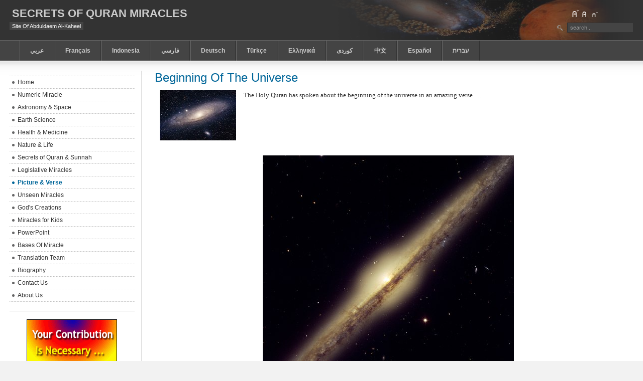

--- FILE ---
content_type: text/html; charset=utf-8
request_url: https://www.kaheel7.com/eng/index.php/picture-a-verse/93-beginning-of-the-universe
body_size: 5455
content:

<!DOCTYPE html PUBLIC "-//W3C//DTD XHTML 1.0 Transitional//EN" "http://www.w3.org/TR/xhtml1/DTD/xhtml1-transitional.dtd">

<html xmlns="http://www.w3.org/1999/xhtml" xml:lang="en-gb" lang="en-gb">

<head>
  <base href="https://www.kaheel7.com/eng/index.php/picture-a-verse/93-beginning-of-the-universe" />
  <meta http-equiv="content-type" content="text/html; charset=utf-8" />
  <meta name="robots" content="index, follow" />
  <meta name="keywords" content="Abduldaem AlKaheel Quran Miracles Scientific books download free pictures" />
  <meta name="title" content="Beginning Of The Universe" />
  <meta name="author" content="Administrator" />
  <meta name="description" content="new scientific miracle of quran and sunna" />
  <meta name="generator" content="Joomla! 1.5 - Open Source Content Management" />
  <title>Beginning Of The Universe</title>
  <link href="/eng/templates/ja_purity/favicon.ico" rel="shortcut icon" type="image/x-icon" />
  <script type="text/javascript" src="/eng/media/system/js/mootools.js"></script>
  <script type="text/javascript" src="/eng/media/system/js/caption.js"></script>


<link rel="stylesheet" href="https://www.kaheel7.com/eng/templates/system/css/system.css" type="text/css" />
<link rel="stylesheet" href="https://www.kaheel7.com/eng/templates/system/css/general.css" type="text/css" />
<link rel="stylesheet" href="https://www.kaheel7.com/eng/templates/ja_purity/css/template.css" type="text/css" />

<script language="javascript" type="text/javascript" src="https://www.kaheel7.com/eng/templates/ja_purity/js/ja.script.js"></script>

<script language="javascript" type="text/javascript">
var rightCollapseDefault='show';
var excludeModules='38';
</script>
<script language="javascript" type="text/javascript" src="https://www.kaheel7.com/eng/templates/ja_purity/js/ja.rightcol.js"></script>

<link rel="stylesheet" href="https://www.kaheel7.com/eng/templates/ja_purity/css/menu.css" type="text/css" />

<link rel="stylesheet" href="https://www.kaheel7.com/eng/templates/ja_purity/css/ja-sosdmenu.css" type="text/css" />
<script language="javascript" type="text/javascript" src="https://www.kaheel7.com/eng/templates/ja_purity/js/ja.cssmenu.js"></script>

<link rel="stylesheet" href="https://www.kaheel7.com/eng/templates/ja_purity/styles/background/purewhite/style.css" type="text/css" />
<link rel="stylesheet" href="https://www.kaheel7.com/eng/templates/ja_purity/styles/elements/blue/style.css" type="text/css" />

<!--[if gte IE 7.0]>
<style type="text/css">
.clearfix {display: inline-block;}
</style>
<![endif]-->

<style type="text/css">
#ja-header,#ja-mainnav,#ja-container,#ja-botsl,#ja-footer {width: 97%;margin: 0 auto;}
#ja-wrapper {min-width: 100%;}
</style>

<!-- Added for Google analytic in 9/1/2010 -->
<script type="text/javascript">

  var _gaq = _gaq || [];
  _gaq.push(['_setAccount', 'UA-9256458-8']);
  _gaq.push(['_trackPageview']);

  (function() {
    var ga = document.createElement('script'); ga.type = 'text/javascript'; ga.async = true;
    ga.src = ('https:' == document.location.protocol ? 'https://ssl' : 'http://www') + '.google-analytics.com/ga.js';
    var s = document.getElementsByTagName('script')[0]; s.parentNode.insertBefore(ga, s);
  })();

</script>
<!-- end analytic -->

</head>

<body id="bd" class="fs3 Others" >
<a name="Top" id="Top"></a>
<ul class="accessibility">
	<li><a href="#ja-content" title="Skip to content">Skip to content</a></li>
	<li><a href="#ja-mainnav" title="Skip to main navigation">Skip to main navigation</a></li>
	<li><a href="#ja-col1" title="Skip to first column">Skip to first column</a></li>
	<li><a href="#ja-col2" title="Skip to second column">Skip to second column</a></li>
</ul>

<div id="ja-wrapper">

<!-- BEGIN: HEADER -->
<div id="ja-headerwrap">
	<div id="ja-header" class="clearfix" style="background: url(https://www.kaheel7.com/eng/templates/ja_purity/images/header/header3.jpg) no-repeat top right;">

	<div class="ja-headermask">&nbsp;</div>

			<h1 class="logo-text">
			<a href="/eng/index.php" title="The Secrets of the Qur’an’s Miracles, Website of AbdulDaem Al-Kaheel"><span>Secrets Of Quran Miracles</span></a>
		</h1>
		<p class="site-slogan">Site Of Abduldaem Al-Kaheel</p>
	
			<ul class="ja-usertools-font">
	      <li><img style="cursor: pointer;" title="Increase font size" src="https://www.kaheel7.com/eng/templates/ja_purity/images/user-increase.png" alt="Increase font size" id="ja-tool-increase" onclick="switchFontSize('ja_purity_ja_font','inc'); return false;" /></li>
		  <li><img style="cursor: pointer;" title="Default font size" src="https://www.kaheel7.com/eng/templates/ja_purity/images/user-reset.png" alt="Default font size" id="ja-tool-reset" onclick="switchFontSize('ja_purity_ja_font',3); return false;" /></li>
		  <li><img style="cursor: pointer;" title="Decrease font size" src="https://www.kaheel7.com/eng/templates/ja_purity/images/user-decrease.png" alt="Decrease font size" id="ja-tool-decrease" onclick="switchFontSize('ja_purity_ja_font','dec'); return false;" /></li>
		</ul>
		<script type="text/javascript">var CurrentFontSize=parseInt('3');</script>
		
			<div id="ja-search">
			<form action="index.php" method="post">
	<div class="search">
		<input name="searchword" id="mod_search_searchword" maxlength="20" alt="Search" class="inputbox" type="text" size="20" value="search..."  onblur="if(this.value=='') this.value='search...';" onfocus="if(this.value=='search...') this.value='';" />	</div>
	<input type="hidden" name="task"   value="search" />
	<input type="hidden" name="option" value="com_search" />
	<input type="hidden" name="Itemid" value="62" />
</form>
		</div>
	
	</div>
</div>
<!-- END: HEADER -->

<!-- BEGIN: MAIN NAVIGATION -->
<div id="ja-mainnavwrap">
	<div id="ja-mainnav" class="clearfix">
	<ul id="mainlevel-nav"><li><a href="https://www.kaheel7.com/ar" class="mainlevel-nav">عربي</a></li><li><a href="https://www.kaheel7.com/fr/index.php" class="mainlevel-nav">Français</a></li><li><a href="http://kaheel7.com/id" class="mainlevel-nav" >Indonesia</a></li><li><a href="http://kaheel7.com/fa" class="mainlevel-nav" >فارسي</a></li><li><a href="http://kaheel7.com/de/index.php" class="mainlevel-nav" >Deutsch</a></li><li><a href="http://kaheel7.com/tr/" class="mainlevel-nav" >Türkçe</a></li><li><a href="http://kaheel7.com/el" class="mainlevel-nav" >Ελληνικά</a></li><li><a href="http://kaheel7.com/ur" class="mainlevel-nav" >كوردى</a></li><li><a href="https://www.facebook.com/pages/%E5%8F%A4%E8%98%AD%E7%B6%93%E7%9A%84%E7%A7%98%E5%AF%86/773127232730600?ref=hl" target="_blank" class="mainlevel-nav" >中文</a></li><li><a href="https://www.facebook.com/kaheel7es" target="_blank" class="mainlevel-nav" >Español</a></li><li><a href="https://www.facebook.com/pages/%D7%A1%D7%95%D7%93%D7%99-%D7%94%D7%A0%D7%A1%D7%99%D7%9D-%D7%94%D7%9E%D7%93%D7%A2%D7%99%D7%99%D7%9D-%D7%91%D6%BC%D6%B7%D7%A7%D7%95%D7%A8%D7%90%D7%9F-%D7%95%D7%90%D7%9C%D7%A1%D7%95%D7%A0%D7%90/1539972892890769?ref=hl" target="_blank" class="mainlevel-nav" >‏עברית</a></li></ul>
	</div>
</div>
<!-- END: MAIN NAVIGATION -->

<div id="ja-containerwrap-fr">
<div id="ja-containerwrap2">
	<div id="ja-container">
	<div id="ja-container2" class="clearfix">

		<div id="ja-mainbody-fr" class="clearfix">

		<!-- BEGIN: CONTENT -->
		<div id="ja-contentwrap">
		<div id="ja-content">

			

						<div id="ja-pathway">
				
			</div>
			
			
<h2 class="contentheading">
		<a href="/eng/index.php/picture-a-verse/93-beginning-of-the-universe" class="contentpagetitle">
		Beginning Of The Universe	</a>
	</h2>




<div class="article-content">
<table class="MsoTableGrid" cellspacing="0" cellpadding="0" border="0" style="border-collapse: collapse; mso-yfti-tbllook: 480; mso-padding-alt: 0cm 5.4pt 0cm 5.4pt">
    <tbody>
        <tr style="mso-yfti-irow: 0; mso-yfti-firstrow: yes; mso-yfti-lastrow: yes">
            <td valign="top" style="border-right: #ece9d8; padding-right: 5.4pt; border-top: #ece9d8; padding-left: 5.4pt; padding-bottom: 0cm; border-left: #ece9d8; padding-top: 0cm; border-bottom: #ece9d8; background-color: transparent">
            <p class="MsoNormal" style="margin: 6pt 0cm; line-height: 150%; text-align: justify"><span lang="EN-GB" style="font-size: 10pt; line-height: 150%; font-family: Verdana; mso-bidi-font-family: Arial; mso-bidi-language: AR-SY"><o:p>&#160;<img alt="" src="http://kaheel7.com/eng/images/stories/Andromeda.JPG" /></o:p></span></p>
            </td>
            <td valign="top" style="border-right: #ece9d8; padding-right: 5.4pt; border-top: #ece9d8; padding-left: 5.4pt; padding-bottom: 0cm; border-left: #ece9d8; padding-top: 0cm; border-bottom: #ece9d8; background-color: transparent">
            <p class="MsoNormal" style="margin: 6pt 0cm; line-height: 150%; text-align: justify; tab-stops: 54.0pt"><span lang="EN-GB" style="font-size: 10pt; line-height: 150%; font-family: Verdana; mso-bidi-font-family: Arial; mso-bidi-language: AR-SY">The Holy Quran has spoken about the beginning of the universe in an amazing verse….<o:p></o:p></span></p>
            </td>
        </tr>
    </tbody>
</table>

<p class="MsoNormal" align="center" style="margin: 12pt 0cm; line-height: 150%; text-align: center"><span lang="EN-GB" style="font-size: 10pt; line-height: 150%; font-family: Verdana; mso-bidi-font-family: Arial; mso-bidi-language: AR-SY"><o:p><img alt="" src="https://www.kaheel7.com/userimages/cosnic_weave_1.JPG" />&#160;</o:p></span></p>
<p class="MsoNormal" style="margin: 12pt 0cm; line-height: 150%; text-align: justify"><span lang="EN-GB" style="font-size: 10pt; line-height: 150%; font-family: Verdana; mso-bidi-font-family: Arial; mso-bidi-language: AR-SY">The universe has started through a great explosion, and then its parts have been scratched and formed the stars and galaxies. The astonishing thing is that the Qur'an has spoken about these stages very accurately in the saying of Allah (Exalted is He): "<span style="color: blue">And have not the ones who disbelieved seen that the heavens and the earth were an integrated (mass), then We unseamed them, and of water We have made every living thing? Would they then not believe?"</span><o:p></o:p></span></p>
<p class="MsoNormal" style="margin: 12pt 0cm; line-height: 150%; text-align: justify; tab-stops: 54.0pt"><span lang="EN-GB" style="font-size: 10pt; line-height: 150%; font-family: Verdana; mso-bidi-font-family: Arial">Surat Al- Anbiya (The Prophets) verse no.30<o:p></o:p></span></p>
<p class="MsoNormal" style="margin: 6pt 0cm; line-height: 150%; text-align: justify; tab-stops: 54.0pt"><span lang="EN-GB" style="font-size: 10pt; line-height: 150%; font-family: Verdana; mso-bidi-font-family: Arial; mso-bidi-language: AR-SY">-------------------<o:p></o:p></span></p>
<p class="MsoNormal" style="margin: 6pt 0cm; line-height: 150%; text-align: justify; tab-stops: 54.0pt"><span lang="EN-GB" style="font-size: 10pt; line-height: 150%; font-family: Verdana; mso-bidi-font-family: Arial; mso-bidi-language: AR-SY">By: Abduldaem Al-Kaheel<o:p></o:p></span></p>
<p class="MsoNormal" style="margin: 6pt 0cm; line-height: 150%; text-align: justify; tab-stops: 54.0pt"><span lang="EN-GB" style="font-size: 10pt; line-height: 150%; font-family: Verdana; mso-bidi-font-family: Arial; mso-bidi-language: AR-SY"><a href="https://www.kaheel7.com/eng"><font color="#0000ff">www.kaheel7.com/eng</font></a><o:p></o:p></span></p>
<p class="MsoNormal" style="margin: 6pt 0cm; line-height: 150%; text-align: justify"><span lang="EN-GB" style="font-size: 10pt; line-height: 150%; font-family: Verdana; mso-bidi-font-family: Arial; mso-bidi-language: AR-SY"><o:p>&#160;</o:p></span></p>
<p class="MsoNormal" style="margin: 6pt 0cm; line-height: 150%; text-align: justify"><b><span lang="EN-GB" style="font-size: 10pt; line-height: 150%; font-family: Verdana; mso-bidi-font-family: Arial; mso-bidi-language: AR-SY">Source: NASA<o:p></o:p></span></b></p></div>


<span class="article_separator">&nbsp;</span>


			
		</div>
		<!-- AddThis Button BEGIN -->
<div class="addthis_toolbox addthis_default_style">
<a href="http://www.addthis.com/bookmark.php?v=250&amp;username=xa-4c91eae57838b093" class="addthis_button_compact">Share</a>
<span class="addthis_separator">|</span>
<a class="addthis_button_preferred_1"></a>
<a class="addthis_button_preferred_2"></a>
<a class="addthis_button_preferred_3"></a>
<a class="addthis_button_preferred_4"></a>
</div>
<script type="text/javascript" src="https://s7.addthis.com/js/250/addthis_widget.js#username=xa-4c91eae57838b093"></script>
<!-- AddThis Button END --></div>
		<!-- END: CONTENT -->

				<!-- BEGIN: LEFT COLUMN -->
		<div id="ja-col1">
					<div class="moduletable_menu">
					<ul class="menu"><li class="item1"><a href="https://www.kaheel7.com/eng/"><span>Home</span></a></li><li class="item53"><a href="/eng/index.php/numeric-miracle"><span>Numeric Miracle</span></a></li><li class="item58"><a href="/eng/index.php/astronomu-a-space"><span>Astronomy &amp; Space</span></a></li><li class="item59"><a href="/eng/index.php/earth-science"><span>Earth Science</span></a></li><li class="item60"><a href="/eng/index.php/health-a-medicine"><span>Health &amp; Medicine</span></a></li><li class="item65"><a href="/eng/index.php/nature-a-life"><span>Nature &amp; Life</span></a></li><li class="item61"><a href="/eng/index.php/secrets-of-quran-a-sunnah"><span>Secrets of Quran &amp; Sunnah</span></a></li><li class="item68"><a href="/eng/index.php/legislative-miracles"><span>Legislative Miracles</span></a></li><li id="current" class="active item62"><a href="/eng/index.php/picture-a-verse"><span>Picture &amp; Verse</span></a></li><li class="item76"><a href="/eng/index.php/unseen-miracles"><span>Unseen Miracles</span></a></li><li class="item72"><a href="/eng/index.php/gods-creations"><span>God's Creations</span></a></li><li class="item63"><a href="/eng/index.php/miracles-for-kids"><span>Miracles for Kids</span></a></li><li class="item82"><a href="/eng/index.php/powerpoint"><span>PowerPoint</span></a></li><li class="item84"><a href="http://kaheel7.com/eng/index.php/component/content/article/41-general/445-bases-of-miracle"><span>Bases Of Miracle</span></a></li><li class="item66"><a href="/eng/index.php/translation-team"><span>Translation Team</span></a></li><li class="item80"><a href="http://kaheel7.com/eng/index.php/component/content/article/41-general/60-about-us"><span>Biography</span></a></li><li class="item81"><a href="http://kaheel7.com/eng/index.php/component/content/article/41-general/59-contact-us"><span>Contact Us</span></a></li><li class="item83"><a href="http://kaheel7.com/eng/index.php/component/content/article/41-general/444-about-us"><span>About Us</span></a></li></ul>		</div>
			<div class="moduletable">
					<div style="text-align: center;"><span lang="EN-GB" style="font-size: 10pt; line-height: 150%; font-family: Arial;"><span style="text-decoration: none;"><a href="http://kaheel7.com/eng/index.php/component/content/article/41-general/84-your-contribution-to-this-site-is-necessary"><img width="180" height="92" src="http://kaheel7.com/eng/images/stories/your-contribution.GIF" alt="" /></a><br />
<a href="http://kaheel7.com/eng/index.php/component/content/article/41-general/84-your-contribution-to-this-site-is-necessary">Your contribution to spread&#160;this site is necessary</a><br />
<br />
<div style="text-align: center;"><span style="font-size: 10pt; font-family: &quot;Arial&quot;,&quot;sans-serif&quot;;">Free Book</span><br />
<a href="http://kaheel7.com/eng/index.php/secrets-of-quran-a-sunnah/390-free-book-innovative-way-to-manage-time"><img width="150" height="150" src="http://kaheel7.com/eng/images/stories/56456456.JPG" alt="" /></a><br />
<span style="font-size: 10pt; font-family: 'Arial','sans-serif';"><font color="#000000"><a href="http://kaheel7.com/eng/index.php/secrets-of-quran-a-sunnah/390-free-book-innovative-way-to-manage-time">Innovative Way to Manage Time</a></font></span><br />
<br />
<br />
<a href="https://www.kaheel7.com/ar" target="_blank"><img src="http://kaheel7.com/tr/images/stories/9Languages1.GIF" alt="" /></a></div>
</span></span></div>		</div>
			<div class="moduletable">
					<div style="text-align: center;"><a href="http://kaheel7.com/eng/index.php/numeric-miracle/449-free-book-the-marvels-of-the-number-seven"><img width="167" height="222" alt="" src="http://kaheel7.com/eng/images/stories/seven.gif" /></a><br />
<p><a href="http://kaheel7.com/eng/index.php/numeric-miracle/449-free-book-the-marvels-of-the-number-seven" class="contentpagetitle">Free Book:<br />
THE MARVELS OF THE NUMBER SEVEN	</a><br />
<br />
<a href="http://kaheel7.com/eng/index.php/picture-a-verse/837-a-river-that-flows-in-the-depths-of-the-sea"><img width="152" height="100" alt="" src="http://kaheel7.com/eng/images/stories/1231231%281%29.jpg" /></a></p>
<p><a class="contentpagetitle" href="http://kaheel7.com/eng/index.php/picture-a-verse/837-a-river-that-flows-in-the-depths-of-the-sea">A River that Flows in the Depths of the Sea	</a></p>
<p><a href="http://kaheel7.com/eng/index.php/picture-a-verse/836-a-great-smile-of-a-42-day-fetus"><img width="150" height="100" src="http://kaheel7.com/ar/images/stories/fetus-42day.JPG" alt="" /></a></p>
<p><a class="contentpagetitle" href="http://kaheel7.com/eng/index.php/picture-a-verse/836-a-great-smile-of-a-42-day-fetus">A Great Smile of a 42 day Fetus	</a></p>
<p>-----------------------<br />
<a href="http://kaheel7.com/eng/index.php/component/content/article/41-general/487-all-articles">All Articles</a></p>
</div>		</div>
	
		</div><br />
		<!-- END: LEFT COLUMN -->
		
		</div>

		
	</div>
	</div>
</div>
</div>


<!-- BEGIN: FOOTER -->
<a href="http://www.oceancareers.com/gallery/replicawatches.php">
<img src="/eng/templates/ja_purity/images/hdot.gif" alt="replica rolex watches" />
</a><div id="ja-footerwrap">
<div id="ja-footer" class="clearfix">

	<div id="ja-footnav">
		
	</div>

	<div class="copyright">
		
	<a href="https://www.kaheel7.com/eng/book/index.html">.</a></div>
	<br />
</div>
</div>
<!-- END: FOOTER -->

</div>

<p align="center" style="margin: 6pt 0cm; line-height: 150%; text-align: center" class="MsoNormal"><span lang="EN-GB" style="font-size: 4pt; line-height: 150%; font-family: Arial; mso-bidi-language: AR-SY"><o:p>&#160;</o:p></span></p>
<p align="center" style="margin: 12pt 0cm; line-height: 150%; text-align: center" class="MsoNormal"><span lang="EN-GB" style="font-size: 9pt; line-height: 150%; font-family: Arial; mso-bidi-language: AR-SY"><a href="http://kaheel7.com/eng/index.php"><span style="text-decoration: none; text-underline: none">Home&#160;</span></a><span style="mso-spacerun: yes">&#160;</span><span style="color: #808080">|<span style="mso-spacerun: yes">&#160;</span></span><span style="mso-spacerun: yes"> </span><a href="http://kaheel7.com/eng/index.php/numeric-miracle"><span style="text-decoration: none; text-underline: none">Numeric Miracle&#160;</span></a><span style="mso-spacerun: yes">&#160;</span><span style="color: #808080">|<span style="mso-spacerun: yes">&#160;</span></span><span style="mso-spacerun: yes">&#160; </span><a href="http://kaheel7.com/eng/index.php/astronomu-a-space"><span style="text-decoration: none; text-underline: none">Astronomy &amp; Space&#160;</span></a><span style="mso-spacerun: yes"><span style="color: #808080">&#160;|<span style="mso-spacerun: yes">&#160;</span></span></span><a href="http://kaheel7.com/eng/index.php/earth-science"><span style="text-decoration: none; text-underline: none"><span style="mso-spacerun: yes">&#160; </span>Earth Science&#160;</span></a><span style="mso-spacerun: yes">&#160;</span><span style="color: #808080">|<span style="mso-spacerun: yes">&#160;</span></span><span style="mso-spacerun: yes">&#160; </span><a href="http://kaheel7.com/eng/index.php/health-a-medicine"><span style="text-decoration: none; text-underline: none">Health &amp; Medicine&#160;</span></a><span style="mso-spacerun: yes">&#160;</span><span style="color: #808080">|<span style="mso-spacerun: yes">&#160;</span></span><span style="mso-spacerun: yes">&#160; </span><a href="http://kaheel7.com/eng/index.php/nature-a-life"><span style="text-decoration: none; text-underline: none">Nature &amp; Life&#160;</span></a><span style="mso-spacerun: yes">&#160;<span style="color: #808080">|<span style="mso-spacerun: yes">&#160;</span></span></span><span style="mso-spacerun: yes">&#160; </span><a href="http://kaheel7.com/eng/index.php/legislative-miracles"><span style="text-decoration: none; text-underline: none">Legislative Miracles</span></a><o:p></o:p></span></p>
<p align="center" style="margin: 12pt 0cm; line-height: 150%; text-align: center" class="MsoNormal"><span lang="EN-GB" style="font-size: 9pt; line-height: 150%; font-family: Arial; mso-bidi-language: AR-SY"><a href="http://kaheel7.com/eng/index.php/quran-secrets"><span style="text-decoration: none; text-underline: none">Quran Secrets&#160;</span></a><span style="mso-spacerun: yes">&#160;<span style="color: #808080">|<span style="mso-spacerun: yes">&#160;</span></span></span><span style="mso-spacerun: yes">&#160; </span><a href="http://kaheel7.com/eng/index.php/picture-a-verse"><span style="text-decoration: none; text-underline: none">Picture &amp; Verse&#160;</span></a><span style="mso-spacerun: yes">&#160;<span style="color: #808080">|<span style="mso-spacerun: yes">&#160;</span></span></span><span style="mso-spacerun: yes">&#160; <span lang="EN-GB" style="font-size: 9pt; color: blue; font-family: Arial; mso-bidi-language: AR-SY; mso-fareast-font-family: 'Times New Roman'; mso-ansi-language: EN-GB; mso-fareast-language: EN-GB"><a href="http://kaheel7.com/eng/index.php/miracles-for-kids"><span style="text-decoration: none; text-underline: none"><font color="#800080">Miracles for Kids</font></span></a></span></span><span style="mso-spacerun: yes"><span style="color: #808080">&#160; |<span style="mso-spacerun: yes">&#160;</span></span></span><span style="mso-spacerun: yes">&#160; </span><a href="http://kaheel7.com/eng/index.php/translation-team"><span style="text-decoration: none; text-underline: none">Translation Team</span></a><span style="mso-spacerun: yes">&#160; <span style="color: #808080">|<span style="mso-spacerun: yes">&#160; </span></span></span>&#160;<a href="http://kaheel7.com/eng/index.php/component/content/article/41-general/60-about-us"><span style="text-decoration: none; text-underline: none">About Us</span></a>&#160; <span style="color: #808080">|<span style="mso-spacerun: yes">&#160;</span></span><span style="mso-spacerun: yes">&#160; </span><a href="http://kaheel7.com/eng/index.php/component/content/article/41-general/59-contact-us"><span style="text-decoration: none; text-underline: none">Contact Us&#160;</span></a><span style="mso-spacerun: yes">&#160;<span style="color: #808080">|<span style="mso-spacerun: yes">&#160;</span></span></span><span style="mso-spacerun: yes">&#160; </span><a href="https://www.kaheel7.com/"><span style="text-decoration: none; text-underline: none">Arabic Site</span></a><o:p></o:p></span></p>
<p align="center" style="margin: 0cm 0cm 0pt; text-align: center" class="MsoNormal"><span lang="EN-GB" style="font-size: 10pt; color: gray; font-family: Verdana; mso-bidi-language: AR-SY; mso-bidi-font-family: Arial">Secrets Of Quran Miracles – Site Of Abduldaem Al-Kaheel<o:p></o:p></span></p>
<p align="center" style="margin: 0cm 0cm 0pt; text-align: center" class="MsoNormal"><span lang="EN-GB" style="font-size: 10pt; color: gray; font-family: Verdana; mso-bidi-language: AR-SY; mso-bidi-font-family: Arial">All articles in this site are free<o:p></o:p></span></p>
<p align="center" style="margin: 0cm 0cm 0pt; text-align: center" class="MsoNormal"><span lang="EN-GB" style="font-size: 10pt; color: gray; font-family: Verdana; mso-bidi-language: AR-SY; mso-bidi-font-family: Arial"><o:p>&#160;</o:p></span></p><div style="text-align:center;">
<!-- Google AdSense Reg by Joomlaspan :: http://www.joomlaspan.com :: for Joomla! 1.5 -->
<script type="text/javascript"><!--
google_ad_client = "pub-4320859801280312";
google_alternate_ad_url = "http://www.alternate-ad-url.com/alternate";
google_ad_width = 468; 
google_ad_height = 15; 
google_ad_format = "468x15_0ads_al"; 
google_ad_type = "text_image"; 
google_ad_channel = ""; 
google_color_border = "E6E6E6"; 
google_color_bg = "E6E6E6"; 
google_color_link = "006699"; 
google_color_text = "006699"; 
google_color_url = "006699"; 
google_ui_features = "rc:6"; 
//--> 
</script>
<script type="text/javascript" src="https://pagead2.googlesyndication.com/pagead/show_ads.js">
</script>
<!-- Google AdSense Reg by Joomlaspan :: http://store.joomlaspan.com :: for Joomla! 1.5 -->
</div>
<script defer src="https://static.cloudflareinsights.com/beacon.min.js/vcd15cbe7772f49c399c6a5babf22c1241717689176015" integrity="sha512-ZpsOmlRQV6y907TI0dKBHq9Md29nnaEIPlkf84rnaERnq6zvWvPUqr2ft8M1aS28oN72PdrCzSjY4U6VaAw1EQ==" data-cf-beacon='{"version":"2024.11.0","token":"ff957f4c107b4a3cb6ed51c3cd704c89","r":1,"server_timing":{"name":{"cfCacheStatus":true,"cfEdge":true,"cfExtPri":true,"cfL4":true,"cfOrigin":true,"cfSpeedBrain":true},"location_startswith":null}}' crossorigin="anonymous"></script>
</body>

</html>

--- FILE ---
content_type: text/html; charset=utf-8
request_url: https://www.google.com/recaptcha/api2/aframe
body_size: 267
content:
<!DOCTYPE HTML><html><head><meta http-equiv="content-type" content="text/html; charset=UTF-8"></head><body><script nonce="JJZBfd61jJ1Ie__p3TT_rQ">/** Anti-fraud and anti-abuse applications only. See google.com/recaptcha */ try{var clients={'sodar':'https://pagead2.googlesyndication.com/pagead/sodar?'};window.addEventListener("message",function(a){try{if(a.source===window.parent){var b=JSON.parse(a.data);var c=clients[b['id']];if(c){var d=document.createElement('img');d.src=c+b['params']+'&rc='+(localStorage.getItem("rc::a")?sessionStorage.getItem("rc::b"):"");window.document.body.appendChild(d);sessionStorage.setItem("rc::e",parseInt(sessionStorage.getItem("rc::e")||0)+1);localStorage.setItem("rc::h",'1769086152013');}}}catch(b){}});window.parent.postMessage("_grecaptcha_ready", "*");}catch(b){}</script></body></html>